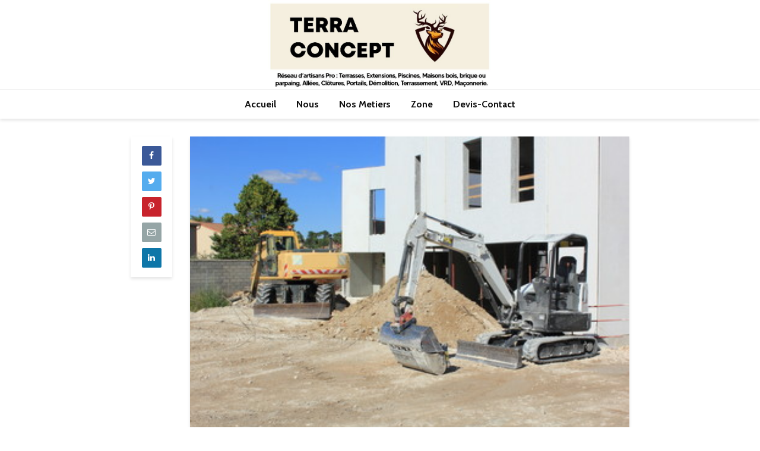

--- FILE ---
content_type: text/html; charset=UTF-8
request_url: https://www.terraconcept.fr/points/des-realisations-visitables-preuve-de-la-qualite-de-nos-chantiers/
body_size: 16346
content:
<!DOCTYPE html>
<html lang="fr-FR" class="no-js">
<head>
	<meta charset="UTF-8">
	<meta name="viewport" content="width=device-width,initial-scale=1.0">
		<link rel="pingback" href="https://www.terraconcept.fr/xmlrpc.php">
		<meta name='robots' content='max-image-preview:large' />
	<style>img:is([sizes="auto" i], [sizes^="auto," i]) { contain-intrinsic-size: 3000px 1500px }</style>
	
	<!-- This site is optimized with the Yoast SEO plugin v15.2.1 - https://yoast.com/wordpress/plugins/seo/ -->
	<title>Des Réalisations Visitables Preuve de la qualité de nos chantiers - Terraconcept votre terrassier paysagiste spécialiste aménagement extérieurs raccordements viabilisation terrassement allees clotures portail terra concept</title>
	<meta name="description" content="Chez TerraConcept, vous aurez le plaisir de visiter des réalisations que nous nous avons déjà réalisées." />
	<meta name="robots" content="index, follow, max-snippet:-1, max-image-preview:large, max-video-preview:-1" />
	<link rel="canonical" href="https://www.terraconcept.fr/points/des-realisations-visitables-preuve-de-la-qualite-de-nos-chantiers/" />
	<meta property="og:locale" content="fr_FR" />
	<meta property="og:type" content="article" />
	<meta property="og:title" content="Des Réalisations Visitables Preuve de la qualité de nos chantiers - Terraconcept votre terrassier paysagiste spécialiste aménagement extérieurs raccordements viabilisation terrassement allees clotures portail terra concept" />
	<meta property="og:description" content="Chez TerraConcept, vous aurez le plaisir de visiter des réalisations que nous nous avons déjà réalisées." />
	<meta property="og:url" content="https://www.terraconcept.fr/points/des-realisations-visitables-preuve-de-la-qualite-de-nos-chantiers/" />
	<meta property="og:site_name" content="Terraconcept votre terrassier paysagiste spécialiste aménagement extérieurs raccordements viabilisation terrassement allees clotures portail terra concept" />
	<meta property="article:published_time" content="2020-11-18T09:10:35+00:00" />
	<meta property="article:modified_time" content="2025-10-29T10:22:34+00:00" />
	<meta property="og:image" content="https://www.terraconcept.fr/wp-content/uploads/2020/11/terraconcept-raccordements-viabilisation-cloture-portails-allees-4.jpg" />
	<meta property="og:image:width" content="360" />
	<meta property="og:image:height" content="240" />
	<meta name="twitter:card" content="summary_large_image" />
	<meta name="twitter:label1" content="Écrit par">
	<meta name="twitter:data1" content="TerraConcept">
	<meta name="twitter:label2" content="Durée de lecture est.">
	<meta name="twitter:data2" content="0 minute">
	<script type="application/ld+json" class="yoast-schema-graph">{"@context":"https://schema.org","@graph":[{"@type":"WebSite","@id":"https://www.terraconcept.fr/#website","url":"https://www.terraconcept.fr/","name":"Terraconcept votre terrassier paysagiste sp\u00e9cialiste am\u00e9nagement ext\u00e9rieurs raccordements viabilisation terrassement allees clotures portail terra concept","description":"Bienvenue sur Terraconcept ile de france votre terrassier paysagiste sp\u00e9cialiste am\u00e9nagement ext\u00e9rieurs raccordements viabilisation terrassement allees clotures portail en yvelines essonne et hauts de seine Terra Concept","potentialAction":[{"@type":"SearchAction","target":"https://www.terraconcept.fr/?s={search_term_string}","query-input":"required name=search_term_string"}],"inLanguage":"fr-FR"},{"@type":"ImageObject","@id":"https://www.terraconcept.fr/points/des-realisations-visitables-preuve-de-la-qualite-de-nos-chantiers/#primaryimage","inLanguage":"fr-FR","url":"https://www.terraconcept.fr/wp-content/uploads/2020/11/terraconcept-raccordements-viabilisation-cloture-portails-allees-4.jpg","width":360,"height":240,"caption":"terraconcept raccordements viabilisation cloture portails allees 4"},{"@type":"WebPage","@id":"https://www.terraconcept.fr/points/des-realisations-visitables-preuve-de-la-qualite-de-nos-chantiers/#webpage","url":"https://www.terraconcept.fr/points/des-realisations-visitables-preuve-de-la-qualite-de-nos-chantiers/","name":"Des R\u00e9alisations Visitables Preuve de la qualit\u00e9 de nos chantiers - Terraconcept votre terrassier paysagiste sp\u00e9cialiste am\u00e9nagement ext\u00e9rieurs raccordements viabilisation terrassement allees clotures portail terra concept","isPartOf":{"@id":"https://www.terraconcept.fr/#website"},"primaryImageOfPage":{"@id":"https://www.terraconcept.fr/points/des-realisations-visitables-preuve-de-la-qualite-de-nos-chantiers/#primaryimage"},"datePublished":"2020-11-18T09:10:35+00:00","dateModified":"2025-10-29T10:22:34+00:00","author":{"@id":"https://www.terraconcept.fr/#/schema/person/ba2c31597b2790779f8977a580df267b"},"description":"Chez TerraConcept, vous aurez le plaisir de visiter des r\u00e9alisations que nous nous avons d\u00e9j\u00e0 r\u00e9alis\u00e9es.","breadcrumb":{"@id":"https://www.terraconcept.fr/points/des-realisations-visitables-preuve-de-la-qualite-de-nos-chantiers/#breadcrumb"},"inLanguage":"fr-FR","potentialAction":[{"@type":"ReadAction","target":["https://www.terraconcept.fr/points/des-realisations-visitables-preuve-de-la-qualite-de-nos-chantiers/"]}]},{"@type":"BreadcrumbList","@id":"https://www.terraconcept.fr/points/des-realisations-visitables-preuve-de-la-qualite-de-nos-chantiers/#breadcrumb","itemListElement":[{"@type":"ListItem","position":1,"item":{"@type":"WebPage","@id":"https://www.terraconcept.fr/","url":"https://www.terraconcept.fr/","name":"Accueil"}},{"@type":"ListItem","position":2,"item":{"@type":"WebPage","@id":"https://www.terraconcept.fr/points/des-realisations-visitables-preuve-de-la-qualite-de-nos-chantiers/","url":"https://www.terraconcept.fr/points/des-realisations-visitables-preuve-de-la-qualite-de-nos-chantiers/","name":"Des R\u00e9alisations Visitables Preuve de la qualit\u00e9 de nos chantiers"}}]},{"@type":"Person","@id":"https://www.terraconcept.fr/#/schema/person/ba2c31597b2790779f8977a580df267b","name":"TerraConcept","image":{"@type":"ImageObject","@id":"https://www.terraconcept.fr/#personlogo","inLanguage":"fr-FR","url":"https://secure.gravatar.com/avatar/2415559236cfa81f71850218cc828cd907d04912d1b4bb92b99ea00a588f4525?s=96&d=mm&r=g","caption":"TerraConcept"},"description":"Bienvenue sur Terraconcept ile de france votre r\u00e9seau d'artisans anim\u00e9s par Patrick Barrouee: terrassier paysagiste sp\u00e9cialiste am\u00e9nagement ext\u00e9rieurs raccordements viabilisation terrassement allees clotures portail en yvelines essonne et hauts de seine Terra Concept","sameAs":["https://www.terraconcept.fr"]}]}</script>
	<!-- / Yoast SEO plugin. -->


<link rel='dns-prefetch' href='//fonts.googleapis.com' />
<link rel="alternate" type="application/rss+xml" title="Terraconcept votre terrassier paysagiste spécialiste aménagement extérieurs raccordements viabilisation terrassement allees clotures portail terra concept &raquo; Flux" href="https://www.terraconcept.fr/feed/" />
<link rel="alternate" type="application/rss+xml" title="Terraconcept votre terrassier paysagiste spécialiste aménagement extérieurs raccordements viabilisation terrassement allees clotures portail terra concept &raquo; Flux des commentaires" href="https://www.terraconcept.fr/comments/feed/" />
<link rel="alternate" type="application/rss+xml" title="Terraconcept votre terrassier paysagiste spécialiste aménagement extérieurs raccordements viabilisation terrassement allees clotures portail terra concept &raquo; Des Réalisations Visitables Preuve de la qualité de nos chantiers Flux des commentaires" href="https://www.terraconcept.fr/points/des-realisations-visitables-preuve-de-la-qualite-de-nos-chantiers/feed/" />
		<!-- This site uses the Google Analytics by ExactMetrics plugin v8.9.0 - Using Analytics tracking - https://www.exactmetrics.com/ -->
		<!-- Note: ExactMetrics is not currently configured on this site. The site owner needs to authenticate with Google Analytics in the ExactMetrics settings panel. -->
					<!-- No tracking code set -->
				<!-- / Google Analytics by ExactMetrics -->
		<script type="text/javascript">
/* <![CDATA[ */
window._wpemojiSettings = {"baseUrl":"https:\/\/s.w.org\/images\/core\/emoji\/16.0.1\/72x72\/","ext":".png","svgUrl":"https:\/\/s.w.org\/images\/core\/emoji\/16.0.1\/svg\/","svgExt":".svg","source":{"concatemoji":"https:\/\/www.terraconcept.fr\/wp-includes\/js\/wp-emoji-release.min.js?ver=6.8.3"}};
/*! This file is auto-generated */
!function(s,n){var o,i,e;function c(e){try{var t={supportTests:e,timestamp:(new Date).valueOf()};sessionStorage.setItem(o,JSON.stringify(t))}catch(e){}}function p(e,t,n){e.clearRect(0,0,e.canvas.width,e.canvas.height),e.fillText(t,0,0);var t=new Uint32Array(e.getImageData(0,0,e.canvas.width,e.canvas.height).data),a=(e.clearRect(0,0,e.canvas.width,e.canvas.height),e.fillText(n,0,0),new Uint32Array(e.getImageData(0,0,e.canvas.width,e.canvas.height).data));return t.every(function(e,t){return e===a[t]})}function u(e,t){e.clearRect(0,0,e.canvas.width,e.canvas.height),e.fillText(t,0,0);for(var n=e.getImageData(16,16,1,1),a=0;a<n.data.length;a++)if(0!==n.data[a])return!1;return!0}function f(e,t,n,a){switch(t){case"flag":return n(e,"\ud83c\udff3\ufe0f\u200d\u26a7\ufe0f","\ud83c\udff3\ufe0f\u200b\u26a7\ufe0f")?!1:!n(e,"\ud83c\udde8\ud83c\uddf6","\ud83c\udde8\u200b\ud83c\uddf6")&&!n(e,"\ud83c\udff4\udb40\udc67\udb40\udc62\udb40\udc65\udb40\udc6e\udb40\udc67\udb40\udc7f","\ud83c\udff4\u200b\udb40\udc67\u200b\udb40\udc62\u200b\udb40\udc65\u200b\udb40\udc6e\u200b\udb40\udc67\u200b\udb40\udc7f");case"emoji":return!a(e,"\ud83e\udedf")}return!1}function g(e,t,n,a){var r="undefined"!=typeof WorkerGlobalScope&&self instanceof WorkerGlobalScope?new OffscreenCanvas(300,150):s.createElement("canvas"),o=r.getContext("2d",{willReadFrequently:!0}),i=(o.textBaseline="top",o.font="600 32px Arial",{});return e.forEach(function(e){i[e]=t(o,e,n,a)}),i}function t(e){var t=s.createElement("script");t.src=e,t.defer=!0,s.head.appendChild(t)}"undefined"!=typeof Promise&&(o="wpEmojiSettingsSupports",i=["flag","emoji"],n.supports={everything:!0,everythingExceptFlag:!0},e=new Promise(function(e){s.addEventListener("DOMContentLoaded",e,{once:!0})}),new Promise(function(t){var n=function(){try{var e=JSON.parse(sessionStorage.getItem(o));if("object"==typeof e&&"number"==typeof e.timestamp&&(new Date).valueOf()<e.timestamp+604800&&"object"==typeof e.supportTests)return e.supportTests}catch(e){}return null}();if(!n){if("undefined"!=typeof Worker&&"undefined"!=typeof OffscreenCanvas&&"undefined"!=typeof URL&&URL.createObjectURL&&"undefined"!=typeof Blob)try{var e="postMessage("+g.toString()+"("+[JSON.stringify(i),f.toString(),p.toString(),u.toString()].join(",")+"));",a=new Blob([e],{type:"text/javascript"}),r=new Worker(URL.createObjectURL(a),{name:"wpTestEmojiSupports"});return void(r.onmessage=function(e){c(n=e.data),r.terminate(),t(n)})}catch(e){}c(n=g(i,f,p,u))}t(n)}).then(function(e){for(var t in e)n.supports[t]=e[t],n.supports.everything=n.supports.everything&&n.supports[t],"flag"!==t&&(n.supports.everythingExceptFlag=n.supports.everythingExceptFlag&&n.supports[t]);n.supports.everythingExceptFlag=n.supports.everythingExceptFlag&&!n.supports.flag,n.DOMReady=!1,n.readyCallback=function(){n.DOMReady=!0}}).then(function(){return e}).then(function(){var e;n.supports.everything||(n.readyCallback(),(e=n.source||{}).concatemoji?t(e.concatemoji):e.wpemoji&&e.twemoji&&(t(e.twemoji),t(e.wpemoji)))}))}((window,document),window._wpemojiSettings);
/* ]]> */
</script>
<style id='wp-emoji-styles-inline-css' type='text/css'>

	img.wp-smiley, img.emoji {
		display: inline !important;
		border: none !important;
		box-shadow: none !important;
		height: 1em !important;
		width: 1em !important;
		margin: 0 0.07em !important;
		vertical-align: -0.1em !important;
		background: none !important;
		padding: 0 !important;
	}
</style>
<link rel='stylesheet' id='wp-block-library-css' href='https://www.terraconcept.fr/wp-includes/css/dist/block-library/style.min.css?ver=6.8.3' type='text/css' media='all' />
<style id='classic-theme-styles-inline-css' type='text/css'>
/*! This file is auto-generated */
.wp-block-button__link{color:#fff;background-color:#32373c;border-radius:9999px;box-shadow:none;text-decoration:none;padding:calc(.667em + 2px) calc(1.333em + 2px);font-size:1.125em}.wp-block-file__button{background:#32373c;color:#fff;text-decoration:none}
</style>
<style id='global-styles-inline-css' type='text/css'>
:root{--wp--preset--aspect-ratio--square: 1;--wp--preset--aspect-ratio--4-3: 4/3;--wp--preset--aspect-ratio--3-4: 3/4;--wp--preset--aspect-ratio--3-2: 3/2;--wp--preset--aspect-ratio--2-3: 2/3;--wp--preset--aspect-ratio--16-9: 16/9;--wp--preset--aspect-ratio--9-16: 9/16;--wp--preset--color--black: #000000;--wp--preset--color--cyan-bluish-gray: #abb8c3;--wp--preset--color--white: #ffffff;--wp--preset--color--pale-pink: #f78da7;--wp--preset--color--vivid-red: #cf2e2e;--wp--preset--color--luminous-vivid-orange: #ff6900;--wp--preset--color--luminous-vivid-amber: #fcb900;--wp--preset--color--light-green-cyan: #7bdcb5;--wp--preset--color--vivid-green-cyan: #00d084;--wp--preset--color--pale-cyan-blue: #8ed1fc;--wp--preset--color--vivid-cyan-blue: #0693e3;--wp--preset--color--vivid-purple: #9b51e0;--wp--preset--gradient--vivid-cyan-blue-to-vivid-purple: linear-gradient(135deg,rgba(6,147,227,1) 0%,rgb(155,81,224) 100%);--wp--preset--gradient--light-green-cyan-to-vivid-green-cyan: linear-gradient(135deg,rgb(122,220,180) 0%,rgb(0,208,130) 100%);--wp--preset--gradient--luminous-vivid-amber-to-luminous-vivid-orange: linear-gradient(135deg,rgba(252,185,0,1) 0%,rgba(255,105,0,1) 100%);--wp--preset--gradient--luminous-vivid-orange-to-vivid-red: linear-gradient(135deg,rgba(255,105,0,1) 0%,rgb(207,46,46) 100%);--wp--preset--gradient--very-light-gray-to-cyan-bluish-gray: linear-gradient(135deg,rgb(238,238,238) 0%,rgb(169,184,195) 100%);--wp--preset--gradient--cool-to-warm-spectrum: linear-gradient(135deg,rgb(74,234,220) 0%,rgb(151,120,209) 20%,rgb(207,42,186) 40%,rgb(238,44,130) 60%,rgb(251,105,98) 80%,rgb(254,248,76) 100%);--wp--preset--gradient--blush-light-purple: linear-gradient(135deg,rgb(255,206,236) 0%,rgb(152,150,240) 100%);--wp--preset--gradient--blush-bordeaux: linear-gradient(135deg,rgb(254,205,165) 0%,rgb(254,45,45) 50%,rgb(107,0,62) 100%);--wp--preset--gradient--luminous-dusk: linear-gradient(135deg,rgb(255,203,112) 0%,rgb(199,81,192) 50%,rgb(65,88,208) 100%);--wp--preset--gradient--pale-ocean: linear-gradient(135deg,rgb(255,245,203) 0%,rgb(182,227,212) 50%,rgb(51,167,181) 100%);--wp--preset--gradient--electric-grass: linear-gradient(135deg,rgb(202,248,128) 0%,rgb(113,206,126) 100%);--wp--preset--gradient--midnight: linear-gradient(135deg,rgb(2,3,129) 0%,rgb(40,116,252) 100%);--wp--preset--font-size--small: 13px;--wp--preset--font-size--medium: 20px;--wp--preset--font-size--large: 36px;--wp--preset--font-size--x-large: 42px;--wp--preset--spacing--20: 0.44rem;--wp--preset--spacing--30: 0.67rem;--wp--preset--spacing--40: 1rem;--wp--preset--spacing--50: 1.5rem;--wp--preset--spacing--60: 2.25rem;--wp--preset--spacing--70: 3.38rem;--wp--preset--spacing--80: 5.06rem;--wp--preset--shadow--natural: 6px 6px 9px rgba(0, 0, 0, 0.2);--wp--preset--shadow--deep: 12px 12px 50px rgba(0, 0, 0, 0.4);--wp--preset--shadow--sharp: 6px 6px 0px rgba(0, 0, 0, 0.2);--wp--preset--shadow--outlined: 6px 6px 0px -3px rgba(255, 255, 255, 1), 6px 6px rgba(0, 0, 0, 1);--wp--preset--shadow--crisp: 6px 6px 0px rgba(0, 0, 0, 1);}:where(.is-layout-flex){gap: 0.5em;}:where(.is-layout-grid){gap: 0.5em;}body .is-layout-flex{display: flex;}.is-layout-flex{flex-wrap: wrap;align-items: center;}.is-layout-flex > :is(*, div){margin: 0;}body .is-layout-grid{display: grid;}.is-layout-grid > :is(*, div){margin: 0;}:where(.wp-block-columns.is-layout-flex){gap: 2em;}:where(.wp-block-columns.is-layout-grid){gap: 2em;}:where(.wp-block-post-template.is-layout-flex){gap: 1.25em;}:where(.wp-block-post-template.is-layout-grid){gap: 1.25em;}.has-black-color{color: var(--wp--preset--color--black) !important;}.has-cyan-bluish-gray-color{color: var(--wp--preset--color--cyan-bluish-gray) !important;}.has-white-color{color: var(--wp--preset--color--white) !important;}.has-pale-pink-color{color: var(--wp--preset--color--pale-pink) !important;}.has-vivid-red-color{color: var(--wp--preset--color--vivid-red) !important;}.has-luminous-vivid-orange-color{color: var(--wp--preset--color--luminous-vivid-orange) !important;}.has-luminous-vivid-amber-color{color: var(--wp--preset--color--luminous-vivid-amber) !important;}.has-light-green-cyan-color{color: var(--wp--preset--color--light-green-cyan) !important;}.has-vivid-green-cyan-color{color: var(--wp--preset--color--vivid-green-cyan) !important;}.has-pale-cyan-blue-color{color: var(--wp--preset--color--pale-cyan-blue) !important;}.has-vivid-cyan-blue-color{color: var(--wp--preset--color--vivid-cyan-blue) !important;}.has-vivid-purple-color{color: var(--wp--preset--color--vivid-purple) !important;}.has-black-background-color{background-color: var(--wp--preset--color--black) !important;}.has-cyan-bluish-gray-background-color{background-color: var(--wp--preset--color--cyan-bluish-gray) !important;}.has-white-background-color{background-color: var(--wp--preset--color--white) !important;}.has-pale-pink-background-color{background-color: var(--wp--preset--color--pale-pink) !important;}.has-vivid-red-background-color{background-color: var(--wp--preset--color--vivid-red) !important;}.has-luminous-vivid-orange-background-color{background-color: var(--wp--preset--color--luminous-vivid-orange) !important;}.has-luminous-vivid-amber-background-color{background-color: var(--wp--preset--color--luminous-vivid-amber) !important;}.has-light-green-cyan-background-color{background-color: var(--wp--preset--color--light-green-cyan) !important;}.has-vivid-green-cyan-background-color{background-color: var(--wp--preset--color--vivid-green-cyan) !important;}.has-pale-cyan-blue-background-color{background-color: var(--wp--preset--color--pale-cyan-blue) !important;}.has-vivid-cyan-blue-background-color{background-color: var(--wp--preset--color--vivid-cyan-blue) !important;}.has-vivid-purple-background-color{background-color: var(--wp--preset--color--vivid-purple) !important;}.has-black-border-color{border-color: var(--wp--preset--color--black) !important;}.has-cyan-bluish-gray-border-color{border-color: var(--wp--preset--color--cyan-bluish-gray) !important;}.has-white-border-color{border-color: var(--wp--preset--color--white) !important;}.has-pale-pink-border-color{border-color: var(--wp--preset--color--pale-pink) !important;}.has-vivid-red-border-color{border-color: var(--wp--preset--color--vivid-red) !important;}.has-luminous-vivid-orange-border-color{border-color: var(--wp--preset--color--luminous-vivid-orange) !important;}.has-luminous-vivid-amber-border-color{border-color: var(--wp--preset--color--luminous-vivid-amber) !important;}.has-light-green-cyan-border-color{border-color: var(--wp--preset--color--light-green-cyan) !important;}.has-vivid-green-cyan-border-color{border-color: var(--wp--preset--color--vivid-green-cyan) !important;}.has-pale-cyan-blue-border-color{border-color: var(--wp--preset--color--pale-cyan-blue) !important;}.has-vivid-cyan-blue-border-color{border-color: var(--wp--preset--color--vivid-cyan-blue) !important;}.has-vivid-purple-border-color{border-color: var(--wp--preset--color--vivid-purple) !important;}.has-vivid-cyan-blue-to-vivid-purple-gradient-background{background: var(--wp--preset--gradient--vivid-cyan-blue-to-vivid-purple) !important;}.has-light-green-cyan-to-vivid-green-cyan-gradient-background{background: var(--wp--preset--gradient--light-green-cyan-to-vivid-green-cyan) !important;}.has-luminous-vivid-amber-to-luminous-vivid-orange-gradient-background{background: var(--wp--preset--gradient--luminous-vivid-amber-to-luminous-vivid-orange) !important;}.has-luminous-vivid-orange-to-vivid-red-gradient-background{background: var(--wp--preset--gradient--luminous-vivid-orange-to-vivid-red) !important;}.has-very-light-gray-to-cyan-bluish-gray-gradient-background{background: var(--wp--preset--gradient--very-light-gray-to-cyan-bluish-gray) !important;}.has-cool-to-warm-spectrum-gradient-background{background: var(--wp--preset--gradient--cool-to-warm-spectrum) !important;}.has-blush-light-purple-gradient-background{background: var(--wp--preset--gradient--blush-light-purple) !important;}.has-blush-bordeaux-gradient-background{background: var(--wp--preset--gradient--blush-bordeaux) !important;}.has-luminous-dusk-gradient-background{background: var(--wp--preset--gradient--luminous-dusk) !important;}.has-pale-ocean-gradient-background{background: var(--wp--preset--gradient--pale-ocean) !important;}.has-electric-grass-gradient-background{background: var(--wp--preset--gradient--electric-grass) !important;}.has-midnight-gradient-background{background: var(--wp--preset--gradient--midnight) !important;}.has-small-font-size{font-size: var(--wp--preset--font-size--small) !important;}.has-medium-font-size{font-size: var(--wp--preset--font-size--medium) !important;}.has-large-font-size{font-size: var(--wp--preset--font-size--large) !important;}.has-x-large-font-size{font-size: var(--wp--preset--font-size--x-large) !important;}
:where(.wp-block-post-template.is-layout-flex){gap: 1.25em;}:where(.wp-block-post-template.is-layout-grid){gap: 1.25em;}
:where(.wp-block-columns.is-layout-flex){gap: 2em;}:where(.wp-block-columns.is-layout-grid){gap: 2em;}
:root :where(.wp-block-pullquote){font-size: 1.5em;line-height: 1.6;}
</style>
<link rel='stylesheet' id='contact-form-7-css' href='https://www.terraconcept.fr/wp-content/plugins/contact-form-7/includes/css/styles.css?ver=5.3' type='text/css' media='all' />
<link rel='stylesheet' id='mks_shortcodes_simple_line_icons-css' href='https://www.terraconcept.fr/wp-content/plugins/meks-flexible-shortcodes/css/simple-line/simple-line-icons.css?ver=1.3.1' type='text/css' media='screen' />
<link rel='stylesheet' id='mks_shortcodes_css-css' href='https://www.terraconcept.fr/wp-content/plugins/meks-flexible-shortcodes/css/style.css?ver=1.3.1' type='text/css' media='screen' />
<link rel='stylesheet' id='gridlove-fonts-css' href='https://fonts.googleapis.com/css?family=Muli%3A400%2C700%7CCabin%3A400%2C700&#038;subset=latin%2Clatin-ext&#038;ver=1.7.2' type='text/css' media='all' />
<link rel='stylesheet' id='gridlove-main-css' href='https://www.terraconcept.fr/wp-content/themes/gridlove/assets/css/min.css?ver=1.7.2' type='text/css' media='all' />
<style id='gridlove-main-inline-css' type='text/css'>
body{font-size: 16px;}h1, .h1 {font-size: 40px;}h2, .h2,.col-lg-12 .gridlove-post-b .h3 {font-size: 26px;}h3, .h3 {font-size: 22px;}h4, .h4 {font-size: 20px;}h5, .h5 {font-size: 18px;}h6, .h6 {font-size: 16px;}.widget, .gridlove-header-responsive .sub-menu, .gridlove-site-header .sub-menu{font-size: 14px;}.gridlove-main-navigation {font-size: 16px;}.gridlove-post {font-size: 16px;}body{background-color: #ffffff;color: #000000;font-family: 'Muli';font-weight: 400;}h1, h2, h3, h4, h5, h6,.h1, .h2, .h3, .h4, .h5, .h6,blockquote,thead td,.comment-author b,q:before,#bbpress-forums .bbp-forum-title, #bbpress-forums .bbp-topic-permalink{color: #111111;font-family: 'Muli';font-weight: 700;}.gridlove-main-nav a,.gridlove-posts-widget a{font-family: 'Cabin';font-weight: 700;}.gridlove-header-top{background-color: #222222;color: #dddddd;}.gridlove-header-top a{color: #dddddd;}.gridlove-header-top a:hover{color: #ffffff;}.gridlove-header-wrapper,.gridlove-header-middle .sub-menu,.gridlove-header-responsive,.gridlove-header-responsive .sub-menu{background-color:#ffffff; }.gridlove-header-middle,.gridlove-header-middle a,.gridlove-header-responsive,.gridlove-header-responsive a{color: #111111;}.gridlove-header-middle a:hover,.gridlove-header-middle .gridlove-sidebar-action:hover,.gridlove-header-middle .gridlove-actions-button > span:hover,.gridlove-header-middle .current_page_item > a,.gridlove-header-middle .current_page_ancestor > a,.gridlove-header-middle .current-menu-item > a,.gridlove-header-middle .current-menu-ancestor > a,.gridlove-header-middle .gridlove-category-menu article:hover a,.gridlove-header-responsive a:hover {color: #009cff;}.gridlove-header-middle .active>span,.gridlove-header-middle .gridlove-main-nav>li.menu-item-has-children:hover>a,.gridlove-header-middle .gridlove-social-icons:hover>span,.gridlove-header-responsive .active>span{background-color: rgba(17,17,17,0.05)}.gridlove-header-middle .gridlove-button-search{background-color: #009cff;}.gridlove-header-middle .gridlove-search-form input{border-color: rgba(17,17,17,0.1)}.gridlove-header-middle .sub-menu,.gridlove-header-responsive .sub-menu{border-top: 1px solid rgba(17,17,17,0.05)}.gridlove-header-middle{height: 150px;}.gridlove-logo{max-height: 150px;}.gridlove-branding-bg{background:#f0233b;}.gridlove-header-responsive .gridlove-actions-button:hover >span{color:#009cff;}.gridlove-sidebar-action .gridlove-bars:before,.gridlove-sidebar-action .gridlove-bars:after{background:#111111;}.gridlove-sidebar-action:hover .gridlove-bars:before,.gridlove-sidebar-action:hover .gridlove-bars:after{background:#009cff;}.gridlove-sidebar-action .gridlove-bars{border-color: #111111;}.gridlove-sidebar-action:hover .gridlove-bars{border-color:#009cff;}.gridlove-header-bottom .sub-menu{ background-color:#ffffff;}.gridlove-header-bottom .sub-menu a{color:#111111;}.gridlove-header-bottom .sub-menu a:hover,.gridlove-header-bottom .gridlove-category-menu article:hover a{color:#009cff;}.gridlove-header-bottom{background-color:#ffffff;}.gridlove-header-bottom,.gridlove-header-bottom a{color: #111111;}.gridlove-header-bottom a:hover,.gridlove-header-bottom .gridlove-sidebar-action:hover,.gridlove-header-bottom .gridlove-actions-button > span:hover,.gridlove-header-bottom .current_page_item > a,.gridlove-header-bottom .current_page_ancestor > a,.gridlove-header-bottom .current-menu-item > a,.gridlove-header-bottom .current-menu-ancestor > a {color: #009cff;}.gridlove-header-bottom .active>span,.gridlove-header-bottom .gridlove-main-nav>li.menu-item-has-children:hover>a,.gridlove-header-bottom .gridlove-social-icons:hover>span{background-color: rgba(17,17,17,0.05)}.gridlove-header-bottom .gridlove-search-form input{border-color: rgba(17,17,17,0.1)}.gridlove-header-bottom,.gridlove-header-bottom .sub-menu{border-top: 1px solid rgba(17,17,17,0.07)}.gridlove-header-bottom .gridlove-button-search{background-color: #009cff;}.gridlove-header-sticky,.gridlove-header-sticky .sub-menu{background-color:#ffffff; }.gridlove-header-sticky,.gridlove-header-sticky a{color: #111111;}.gridlove-header-sticky a:hover,.gridlove-header-sticky .gridlove-sidebar-action:hover,.gridlove-header-sticky .gridlove-actions-button > span:hover,.gridlove-header-sticky .current_page_item > a,.gridlove-header-sticky .current_page_ancestor > a,.gridlove-header-sticky .current-menu-item > a,.gridlove-header-sticky .current-menu-ancestor > a,.gridlove-header-sticky .gridlove-category-menu article:hover a{color: #009cff;}.gridlove-header-sticky .active>span,.gridlove-header-sticky .gridlove-main-nav>li.menu-item-has-children:hover>a,.gridlove-header-sticky .gridlove-social-icons:hover>span{background-color: rgba(17,17,17,0.05)}.gridlove-header-sticky .gridlove-search-form input{border-color: rgba(17,17,17,0.1)}.gridlove-header-sticky .sub-menu{border-top: 1px solid rgba(17,17,17,0.05)}.gridlove-header-sticky .gridlove-button-search{background-color: #009cff;}.gridlove-cover-area,.gridlove-cover{height:450px; }.gridlove-cover-area .gridlove-cover-bg img{width:1500px; }.gridlove-box,#disqus_thread{background: #ffffff;}a{color: #000000;}.entry-title a{ color: #111111;}a:hover,.comment-reply-link,#cancel-comment-reply-link,.gridlove-box .entry-title a:hover,.gridlove-posts-widget article:hover a{color: #82ba39;}.entry-content p a,.widget_text a,.entry-content ul a,.entry-content ol a,.gridlove-text-module-content p a{color: #82ba39; border-color: rgba(130,186,57,0.8);}.entry-content p a:hover,.widget_text a:hover,.entry-content ul a:hover,.entry-content ol a:hover,.gridlove-text-module-content p a:hover{border-bottom: 1px solid transparent;}.comment-reply-link:hover,.gallery .gallery-item a:after, .wp-block-gallery .blocks-gallery-item a:after, .entry-content a.gridlove-popup-img {color: #000000; }.gridlove-post-b .box-col-b:only-child .entry-title a,.gridlove-post-d .entry-overlay:only-child .entry-title a{color: #111111;}.gridlove-post-b .box-col-b:only-child .entry-title a:hover,.gridlove-post-d .entry-overlay:only-child .entry-title a:hover,.gridlove-content .entry-header .gridlove-breadcrumbs a,.gridlove-content .entry-header .gridlove-breadcrumbs a:hover,.module-header .gridlove-breadcrumbs a,.module-header .gridlove-breadcrumbs a:hover { color: #82ba39; }.gridlove-post-b .box-col-b:only-child .meta-item,.gridlove-post-b .box-col-b:only-child .entry-meta a,.gridlove-post-b .box-col-b:only-child .entry-meta span,.gridlove-post-d .entry-overlay:only-child .meta-item,.gridlove-post-d .entry-overlay:only-child .entry-meta a,.gridlove-post-d .entry-overlay:only-child .entry-meta span {color: #82ba39;}.entry-meta .meta-item, .entry-meta a, .entry-meta span,.comment-metadata a{color: #82ba39;}blockquote{color: rgba(17,17,17,0.8);}blockquote:before{color: rgba(17,17,17,0.15);}.entry-meta a:hover{color: #111111;}.widget_tag_cloud a,.entry-tags a{ background: rgba(0,0,0,0.1); color: #000000; }.submit,.gridlove-button,.mks_autor_link_wrap a,.mks_read_more a,input[type="submit"],.gridlove-cat, .gridlove-pill,.gridlove-button-search{color:#FFF;background-color: #82ba39;}.wp-block-button__link{background-color: #82ba39; }.gridlove-button:hover{color:#FFF;}.gridlove-share a:hover{background:rgba(17, 17, 17, .8);color:#FFF;}.gridlove-pill:hover,.gridlove-author-links a:hover,.entry-category a:hover{background: #111;color: #FFF;}.gridlove-cover-content .entry-category a:hover,.entry-overlay .entry-category a:hover,.gridlove-highlight .entry-category a:hover,.gridlove-box.gridlove-post-d .entry-overlay .entry-category a:hover,.gridlove-post-a .entry-category a:hover,.gridlove-highlight .gridlove-format-icon{background: #FFF;color: #111;}.gridlove-author, .gridlove-prev-next-nav,.comment .comment-respond{border-color: rgba(0,0,0,0.1);}.gridlove-load-more a,.gridlove-pagination .gridlove-next a,.gridlove-pagination .gridlove-prev a,.gridlove-pagination .next,.gridlove-pagination .prev,.gridlove-infinite-scroll a,.double-bounce1, .double-bounce2,.gridlove-link-pages > span,.module-actions ul.page-numbers span.page-numbers{color:#FFF;background-color: #82ba39;}.gridlove-pagination .current{background-color:rgba(0,0,0,0.1);}.gridlove-highlight{background: #442100;}.gridlove-highlight,.gridlove-highlight h4,.gridlove-highlight a{color: #ffffff;}.gridlove-highlight .entry-meta .meta-item, .gridlove-highlight .entry-meta a, .gridlove-highlight .entry-meta span,.gridlove-highlight p{color: rgba(255,255,255,0.8);}.gridlove-highlight .gridlove-author-links .fa-link,.gridlove-highlight .gridlove_category_widget .gridlove-full-color li a:after{background: #82ba39;}.gridlove-highlight .entry-meta a:hover{color: #ffffff;}.gridlove-highlight.gridlove-post-d .entry-image a:after{background-color: rgba(68,33,0,0.7);}.gridlove-highlight.gridlove-post-d:hover .entry-image a:after{background-color: rgba(68,33,0,0.9);}.gridlove-highlight.gridlove-post-a .entry-image:hover>a:after, .gridlove-highlight.gridlove-post-b .entry-image:hover a:after{background-color: rgba(68,33,0,0.2);}.gridlove-highlight .gridlove-slider-controls > div{background-color: rgba(255,255,255,0.1);color: #ffffff; }.gridlove-highlight .gridlove-slider-controls > div:hover{background-color: rgba(255,255,255,0.3);color: #ffffff; }.gridlove-highlight.gridlove-box .entry-title a:hover{color: #82ba39;}.gridlove-highlight.widget_meta a, .gridlove-highlight.widget_recent_entries li, .gridlove-highlight.widget_recent_comments li, .gridlove-highlight.widget_nav_menu a, .gridlove-highlight.widget_archive li, .gridlove-highlight.widget_pages a{border-color: rgba(255,255,255,0.1);}.gridlove-cover-content .entry-meta .meta-item, .gridlove-cover-content .entry-meta a, .gridlove-cover-content .entry-meta span,.gridlove-cover-area .gridlove-breadcrumbs,.gridlove-cover-area .gridlove-breadcrumbs a,.gridlove-cover-area .gridlove-breadcrumbs .breadcrumb_last,body .gridlove-content .entry-overlay .gridlove-breadcrumbs {color: rgba(255, 255, 255, .8);}.gridlove-cover-content .entry-meta a:hover,.gridlove-cover-area .gridlove-breadcrumbs a:hover {color: rgba(255, 255, 255, 1);}.module-title h2,.module-title .h2{ color: #111111; }.gridlove-action-link,.gridlove-slider-controls > div,.module-actions ul.page-numbers .next.page-numbers,.module-actions ul.page-numbers .prev.page-numbers{background: rgba(17,17,17,0.1); color: #111111; }.gridlove-slider-controls > div:hover,.gridlove-action-link:hover,.module-actions ul.page-numbers .next.page-numbers:hover,.module-actions ul.page-numbers .prev.page-numbers:hover{color: #111111;background: rgba(17,17,17,0.3); }.gridlove-pn-ico,.gridlove-author-links .fa-link{background: rgba(0,0,0,0.1); color: #000000;}.gridlove-prev-next-nav a:hover .gridlove-pn-ico{background: rgba(130,186,57,1); color: #ffffff;}.widget_meta a,.widget_recent_entries li,.widget_recent_comments li,.widget_nav_menu a,.widget_archive li,.widget_pages a,.widget_categories li,.gridlove_category_widget .gridlove-count-color li,.widget_categories .children li,.widget_archiv .children li{border-color: rgba(0,0,0,0.1);}.widget_recent_entries a:hover,.menu-item-has-children.active > span,.menu-item-has-children.active > a,.gridlove-nav-widget-acordion:hover,.widget_recent_comments .recentcomments a.url:hover{color: #82ba39;}.widget_recent_comments .url,.post-date,.widget_recent_comments .recentcomments,.gridlove-nav-widget-acordion,.widget_archive li,.rss-date,.widget_categories li,.widget_archive li{color:#82ba39;}.widget_pages .children,.widget_nav_menu .sub-menu{background:#82ba39;color:#FFF;}.widget_pages .children a,.widget_nav_menu .sub-menu a,.widget_nav_menu .sub-menu span,.widget_pages .children span{color:#FFF;}.widget_tag_cloud a:hover,.entry-tags a:hover{background: #82ba39;color:#FFF;}.gridlove-footer{background: #111111;color: #ffffff;}.gridlove-footer .widget-title{color: #ffffff;}.gridlove-footer a{color: rgba(255,255,255,0.8);}.gridlove-footer a:hover{color: #ffffff;}.gridlove-footer .widget_recent_comments .url, .gridlove-footer .post-date, .gridlove-footer .widget_recent_comments .recentcomments, .gridlove-footer .gridlove-nav-widget-acordion, .gridlove-footer .widget_archive li, .gridlove-footer .rss-date{color: rgba(255,255,255,0.8); }.gridlove-footer .widget_meta a, .gridlove-footer .widget_recent_entries li, .gridlove-footer .widget_recent_comments li, .gridlove-footer .widget_nav_menu a, .gridlove-footer .widget_archive li, .gridlove-footer .widget_pages a,.gridlove-footer table,.gridlove-footer td,.gridlove-footer th,.gridlove-footer .widget_calendar table,.gridlove-footer .widget.widget_categories select,.gridlove-footer .widget_calendar table tfoot tr td{border-color: rgba(255,255,255,0.2);}table,thead,td,th,.widget_calendar table{ border-color: rgba(0,0,0,0.1);}input[type="text"], input[type="email"], input[type="url"], input[type="tel"], input[type="number"], input[type="date"], input[type="password"], select, textarea{border-color: rgba(0,0,0,0.2);}div.mejs-container .mejs-controls {background-color: rgba(0,0,0,0.1);}body .mejs-controls .mejs-time-rail .mejs-time-current{background: #82ba39;}body .mejs-video.mejs-container .mejs-controls{background-color: rgba(255,255,255,0.9);}.wp-block-cover .wp-block-cover-image-text, .wp-block-cover .wp-block-cover-text, .wp-block-cover h2, .wp-block-cover-image .wp-block-cover-image-text, .wp-block-cover-image .wp-block-cover-text, .wp-block-cover-image h2{font-family: 'Muli';font-weight: 700; }.wp-block-cover-image .wp-block-cover-image-text, .wp-block-cover-image h2{font-size: 26px;}.widget_display_replies li, .widget_display_topics li{ color:#82ba39; }.gridlove-cats .gridlove-cat .entry-overlay-wrapper .entry-image:after, .gridlove-cat.gridlove-post-d .entry-image a:after { background-color: rgba(130,186,57,0.7); }.gridlove-cat.gridlove-post-d:hover .entry-image a:after { background-color: rgba(130,186,57,0.9); }
</style>
<link rel='stylesheet' id='meks-ads-widget-css' href='https://www.terraconcept.fr/wp-content/plugins/meks-easy-ads-widget/css/style.css?ver=2.0.9' type='text/css' media='all' />
<link rel='stylesheet' id='meks_instagram-widget-styles-css' href='https://www.terraconcept.fr/wp-content/plugins/meks-easy-instagram-widget/css/widget.css?ver=6.8.3' type='text/css' media='all' />
<link rel='stylesheet' id='meks-flickr-widget-css' href='https://www.terraconcept.fr/wp-content/plugins/meks-simple-flickr-widget/css/style.css?ver=1.1.3' type='text/css' media='all' />
<link rel='stylesheet' id='meks-author-widget-css' href='https://www.terraconcept.fr/wp-content/plugins/meks-smart-author-widget/css/style.css?ver=1.1.1' type='text/css' media='all' />
<link rel='stylesheet' id='meks-social-widget-css' href='https://www.terraconcept.fr/wp-content/plugins/meks-smart-social-widget/css/style.css?ver=1.4' type='text/css' media='all' />
<link rel='stylesheet' id='meks-themeforest-widget-css' href='https://www.terraconcept.fr/wp-content/plugins/meks-themeforest-smart-widget/css/style.css?ver=1.3' type='text/css' media='all' />
<script type="text/javascript" src="https://www.terraconcept.fr/wp-includes/js/jquery/jquery.min.js?ver=3.7.1" id="jquery-core-js"></script>
<script type="text/javascript" src="https://www.terraconcept.fr/wp-includes/js/jquery/jquery-migrate.min.js?ver=3.4.1" id="jquery-migrate-js"></script>
<link rel="https://api.w.org/" href="https://www.terraconcept.fr/wp-json/" /><link rel="alternate" title="JSON" type="application/json" href="https://www.terraconcept.fr/wp-json/wp/v2/posts/2328" /><link rel="EditURI" type="application/rsd+xml" title="RSD" href="https://www.terraconcept.fr/xmlrpc.php?rsd" />
<meta name="generator" content="WordPress 6.8.3" />
<link rel='shortlink' href='https://www.terraconcept.fr/?p=2328' />
<link rel="alternate" title="oEmbed (JSON)" type="application/json+oembed" href="https://www.terraconcept.fr/wp-json/oembed/1.0/embed?url=https%3A%2F%2Fwww.terraconcept.fr%2Fpoints%2Fdes-realisations-visitables-preuve-de-la-qualite-de-nos-chantiers%2F" />
<link rel="alternate" title="oEmbed (XML)" type="text/xml+oembed" href="https://www.terraconcept.fr/wp-json/oembed/1.0/embed?url=https%3A%2F%2Fwww.terraconcept.fr%2Fpoints%2Fdes-realisations-visitables-preuve-de-la-qualite-de-nos-chantiers%2F&#038;format=xml" />
<link rel="icon" href="https://www.terraconcept.fr/wp-content/uploads/2020/11/cropped-favicon-terraconcept-terrassier-paysagiste-viabilisation-raccordement-demolition-allees-clotures-portails-32x32.jpg" sizes="32x32" />
<link rel="icon" href="https://www.terraconcept.fr/wp-content/uploads/2020/11/cropped-favicon-terraconcept-terrassier-paysagiste-viabilisation-raccordement-demolition-allees-clotures-portails-192x192.jpg" sizes="192x192" />
<link rel="apple-touch-icon" href="https://www.terraconcept.fr/wp-content/uploads/2020/11/cropped-favicon-terraconcept-terrassier-paysagiste-viabilisation-raccordement-demolition-allees-clotures-portails-180x180.jpg" />
<meta name="msapplication-TileImage" content="https://www.terraconcept.fr/wp-content/uploads/2020/11/cropped-favicon-terraconcept-terrassier-paysagiste-viabilisation-raccordement-demolition-allees-clotures-portails-270x270.jpg" />
</head>

<body data-rsssl=1 class="wp-singular post-template-default single single-post postid-2328 single-format-standard wp-theme-gridlove chrome gridlove-cover-overlay-soft-dark gridlove-v_1_7_2">
	
		
	<header id="header" class="gridlove-site-header hidden-md-down gridlove-header-wide gridlove-header-shadow">
			
			
			<div class="gridlove-header-4">
	<div class="gridlove-header-wrapper">
	<div class="gridlove-header-middle">
		<div class="gridlove-slot-c">
			
<div class="gridlove-site-branding  ">
			<span class="site-title h1"><a href="https://www.terraconcept.fr/" rel="home"><img class="gridlove-logo" src="https://www.terraconcept.fr/wp-content/uploads/2025/10/logo-terraconcept.jpg" alt="Terraconcept votre terrassier paysagiste spécialiste aménagement extérieurs raccordements viabilisation terrassement allees clotures portail terra concept"></a></span>
	
	
</div>

		</div>
	</div>
	</div>
	<div class="gridlove-header-bottom">
		<div class="gridlove-slot-c">
			<nav class="gridlove-main-navigation">	
				<ul id="menu-principal" class="gridlove-main-nav gridlove-menu"><li id="menu-item-15" class="menu-item menu-item-type-custom menu-item-object-custom menu-item-15"><a href="https://terraconcept.fr/">Accueil</a></li>
<li id="menu-item-2372" class="menu-item menu-item-type-post_type menu-item-object-post menu-item-2372"><a href="https://www.terraconcept.fr/terraconcept/bienvenue-sur-terraconcept/">Nous</a></li>
<li id="menu-item-8016" class="menu-item menu-item-type-post_type menu-item-object-page menu-item-has-children menu-item-8016"><a href="https://www.terraconcept.fr/terrassier-paysagiste/">Nos Metiers</a>
<ul class="sub-menu">
	<li id="menu-item-8015" class="menu-item menu-item-type-post_type menu-item-object-page menu-item-8015"><a href="https://www.terraconcept.fr/terrassier-paysagiste/">Nos Metiers</a></li>
	<li id="menu-item-2376" class="menu-item menu-item-type-taxonomy menu-item-object-category current-post-ancestor current-menu-parent current-post-parent menu-item-2376"><a href="https://www.terraconcept.fr/category/points/">Points forts</a></li>
	<li id="menu-item-2370" class="menu-item menu-item-type-post_type menu-item-object-post menu-item-2370"><a href="https://www.terraconcept.fr/services/ecologie-et-solutions-ecologiques/">Ecologie</a></li>
	<li id="menu-item-2368" class="menu-item menu-item-type-post_type menu-item-object-page menu-item-2368"><a href="https://www.terraconcept.fr/les-garanties-de-terraconcept/">Garanties</a></li>
	<li id="menu-item-2373" class="menu-item menu-item-type-post_type menu-item-object-post menu-item-2373"><a href="https://www.terraconcept.fr/points/les-differentes-etapes-dun-chantier-terraconcept/">Etapes</a></li>
	<li id="menu-item-7879" class="menu-item menu-item-type-taxonomy menu-item-object-category menu-item-7879"><a href="https://www.terraconcept.fr/category/conseils/">Conseils</a></li>
</ul>
</li>
<li id="menu-item-8022" class="menu-item menu-item-type-custom menu-item-object-custom menu-item-has-children menu-item-8022"><a href="#">Zone</a>
<ul class="sub-menu">
	<li id="menu-item-8023" class="menu-item menu-item-type-taxonomy menu-item-object-category menu-item-8023"><a href="https://www.terraconcept.fr/category/zone/">Zone</a></li>
	<li id="menu-item-8024" class="menu-item menu-item-type-taxonomy menu-item-object-category menu-item-8024"><a href="https://www.terraconcept.fr/category/place/">Place</a></li>
	<li id="menu-item-8298" class="menu-item menu-item-type-taxonomy menu-item-object-category menu-item-8298"><a href="https://www.terraconcept.fr/category/lieu/">Lieu</a></li>
</ul>
</li>
<li id="menu-item-7897" class="menu-item menu-item-type-post_type menu-item-object-page menu-item-7897"><a href="https://www.terraconcept.fr/contact/">Devis-Contact</a></li>
</ul>	</nav>					</div>
	</div>
</div>
							<div id="gridlove-header-sticky" class="gridlove-header-sticky">
	<div class="container">
		
		<div class="gridlove-slot-l">
						
<div class="gridlove-site-branding  ">
			<span class="site-title h1"><a href="https://www.terraconcept.fr/" rel="home"><img class="gridlove-logo" src="https://www.terraconcept.fr/wp-content/uploads/2025/10/logo-terraconcept.jpg" alt="Terraconcept votre terrassier paysagiste spécialiste aménagement extérieurs raccordements viabilisation terrassement allees clotures portail terra concept"></a></span>
	
	
</div>

		</div>	
		<div class="gridlove-slot-r">
			<nav class="gridlove-main-navigation">	
				<ul id="menu-principal-1" class="gridlove-main-nav gridlove-menu"><li class="menu-item menu-item-type-custom menu-item-object-custom menu-item-15"><a href="https://terraconcept.fr/">Accueil</a></li>
<li class="menu-item menu-item-type-post_type menu-item-object-post menu-item-2372"><a href="https://www.terraconcept.fr/terraconcept/bienvenue-sur-terraconcept/">Nous</a></li>
<li class="menu-item menu-item-type-post_type menu-item-object-page menu-item-has-children menu-item-8016"><a href="https://www.terraconcept.fr/terrassier-paysagiste/">Nos Metiers</a>
<ul class="sub-menu">
	<li class="menu-item menu-item-type-post_type menu-item-object-page menu-item-8015"><a href="https://www.terraconcept.fr/terrassier-paysagiste/">Nos Metiers</a></li>
	<li class="menu-item menu-item-type-taxonomy menu-item-object-category current-post-ancestor current-menu-parent current-post-parent menu-item-2376"><a href="https://www.terraconcept.fr/category/points/">Points forts</a></li>
	<li class="menu-item menu-item-type-post_type menu-item-object-post menu-item-2370"><a href="https://www.terraconcept.fr/services/ecologie-et-solutions-ecologiques/">Ecologie</a></li>
	<li class="menu-item menu-item-type-post_type menu-item-object-page menu-item-2368"><a href="https://www.terraconcept.fr/les-garanties-de-terraconcept/">Garanties</a></li>
	<li class="menu-item menu-item-type-post_type menu-item-object-post menu-item-2373"><a href="https://www.terraconcept.fr/points/les-differentes-etapes-dun-chantier-terraconcept/">Etapes</a></li>
	<li class="menu-item menu-item-type-taxonomy menu-item-object-category menu-item-7879"><a href="https://www.terraconcept.fr/category/conseils/">Conseils</a></li>
</ul>
</li>
<li class="menu-item menu-item-type-custom menu-item-object-custom menu-item-has-children menu-item-8022"><a href="#">Zone</a>
<ul class="sub-menu">
	<li class="menu-item menu-item-type-taxonomy menu-item-object-category menu-item-8023"><a href="https://www.terraconcept.fr/category/zone/">Zone</a></li>
	<li class="menu-item menu-item-type-taxonomy menu-item-object-category menu-item-8024"><a href="https://www.terraconcept.fr/category/place/">Place</a></li>
	<li class="menu-item menu-item-type-taxonomy menu-item-object-category menu-item-8298"><a href="https://www.terraconcept.fr/category/lieu/">Lieu</a></li>
</ul>
</li>
<li class="menu-item menu-item-type-post_type menu-item-object-page menu-item-7897"><a href="https://www.terraconcept.fr/contact/">Devis-Contact</a></li>
</ul>	</nav>     
					</div>
	</div>
</div>			
	</header>

	<div id="gridlove-header-responsive" class="gridlove-header-responsive hidden-lg-up">

	<div class="container">
		
		<div class="gridlove-site-branding mini">
		<span class="site-title h1"><a href="https://www.terraconcept.fr/" rel="home"><img class="gridlove-logo-mini" src="https://www.terraconcept.fr/wp-content/uploads/2025/10/logo-terraconcept.jpg" alt="Terraconcept votre terrassier paysagiste spécialiste aménagement extérieurs raccordements viabilisation terrassement allees clotures portail terra concept"></a></span>
</div>
		<ul class="gridlove-actions gridlove-menu">

	
			<li class="gridlove-actions-button">
	<span class="gridlove-sidebar-action">
		<i class="fa fa-bars"></i>
	</span>
</li>	
</ul>
	</div>

</div>






<div id="content" class="gridlove-site-content container gridlove-sidebar-none">

    <div class="row">

    	
	
	
		<div class="gridlove-share-wrapper">
			<div class="gridlove-share gridlove-box gridlove-sticky-share">

									<a href="javascript:void(0);" class="gridlove-facebook gridlove-share-item" data-url="http://www.facebook.com/sharer/sharer.php?u=https%3A%2F%2Fwww.terraconcept.fr%2Fpoints%2Fdes-realisations-visitables-preuve-de-la-qualite-de-nos-chantiers%2F&amp;t=Des%20R%C3%A9alisations%20Visitables%20Preuve%20de%20la%20qualit%C3%A9%20de%20nos%20chantiers"><i class="fa fa-facebook"></i></a>									<a href="javascript:void(0);" class="gridlove-twitter gridlove-share-item" data-url="http://twitter.com/intent/tweet?url=https%3A%2F%2Fwww.terraconcept.fr%2Fpoints%2Fdes-realisations-visitables-preuve-de-la-qualite-de-nos-chantiers%2F&amp;text=Des%20R%C3%A9alisations%20Visitables%20Preuve%20de%20la%20qualit%C3%A9%20de%20nos%20chantiers"><i class="fa fa-twitter"></i></a>									<a href="javascript:void(0);"  class="gridlove-pinterest gridlove-share-item" data-url="http://pinterest.com/pin/create/button/?url=https%3A%2F%2Fwww.terraconcept.fr%2Fpoints%2Fdes-realisations-visitables-preuve-de-la-qualite-de-nos-chantiers%2F&amp;media=https%3A%2F%2Fwww.terraconcept.fr%2Fwp-content%2Fuploads%2F2020%2F11%2Fterraconcept-raccordements-viabilisation-cloture-portails-allees-4.jpg&amp;description=Des%20R%C3%A9alisations%20Visitables%20Preuve%20de%20la%20qualit%C3%A9%20de%20nos%20chantiers"><i class="fa fa-pinterest-p"></i></a>									<a href="mailto:?subject=Des%20R%C3%A9alisations%20Visitables%20Preuve%20de%20la%20qualit%C3%A9%20de%20nos%20chantiers&amp;body=https%3A%2F%2Fwww.terraconcept.fr%2Fpoints%2Fdes-realisations-visitables-preuve-de-la-qualite-de-nos-chantiers%2F" class="gridlove-mailto"><i class="fa fa-envelope-o"></i></a>									<a href="javascript:void(0);"  class="gridlove-linkedin gridlove-share-item" data-url="http://www.linkedin.com/shareArticle?mini=true&amp;url=https%3A%2F%2Fwww.terraconcept.fr%2Fpoints%2Fdes-realisations-visitables-preuve-de-la-qualite-de-nos-chantiers%2F&amp;title=Des%20R%C3%A9alisations%20Visitables%20Preuve%20de%20la%20qualit%C3%A9%20de%20nos%20chantiers"><i class="fa fa-linkedin"></i></a>				
			</div>
		</div>

		

        <div class="gridlove-content gridlove-single-layout-2">

                            
                <article id="post-2328" class="gridlove-box box-vm post-2328 post type-post status-publish format-standard has-post-thumbnail hentry category-points">

        <div class="entry-image">
        <img width="360" height="240" src="https://www.terraconcept.fr/wp-content/uploads/2020/11/terraconcept-raccordements-viabilisation-cloture-portails-allees-4.jpg" class="attachment-gridlove-single size-gridlove-single wp-post-image" alt="terraconcept raccordements viabilisation cloture portails allees 4" decoding="async" fetchpriority="high" srcset="https://www.terraconcept.fr/wp-content/uploads/2020/11/terraconcept-raccordements-viabilisation-cloture-portails-allees-4.jpg 360w, https://www.terraconcept.fr/wp-content/uploads/2020/11/terraconcept-raccordements-viabilisation-cloture-portails-allees-4-300x200.jpg 300w, https://www.terraconcept.fr/wp-content/uploads/2020/11/terraconcept-raccordements-viabilisation-cloture-portails-allees-4-270x180.jpg 270w" sizes="(max-width: 360px) 100vw, 360px" />            </div>
    
    <div class="box-inner-p-bigger box-single">
        <div class="text-center">
            <div class="entry-header">
		<div class="entry-category">
	    
	    	        <a href="https://www.terraconcept.fr/category/points/" class="gridlove-cat gridlove-cat-52">Points forts</a>	    	</div>

    <h1 class="entry-title">Des Réalisations Visitables Preuve de la qualité de nos chantiers</h1>
        	<div class="entry-meta"><div class="meta-item meta-author"><span class="vcard author"><span class="fn"><a href="https://www.terraconcept.fr/author/admin1484/"><img alt='' src='https://secure.gravatar.com/avatar/2415559236cfa81f71850218cc828cd907d04912d1b4bb92b99ea00a588f4525?s=24&#038;d=mm&#038;r=g' class='avatar avatar-24 photo' height='24' width='24' /> TerraConcept</a></span></span></div><div class="meta-item meta-views">1 809 vues</div></div>
    
</div>        </div>
        

<div class="entry-content">
                            
    
<p>Chez TerraConcept, vous aurez le plaisir de visiter des réalisations que nous nous avons déjà réalisées. <strong>Terraconcept c&#8217;est votre réseau d&#8217;artisans animé par Patrick Barrouee</strong>.</p>



<p>Nous sommes fiers des chantiers que nous réalisons et de vous les présenter. </p>



<p>C&#8217;est la preuve au besoin que vous pouvez nous faire confiance pour votre chantier. </p>

    
    
</div>        
    
        <div class="gridlove-author">
            <div class="row">
                <div class="col-lg-2 col-md-2 col-sm-5">
                    <img alt='' src='https://secure.gravatar.com/avatar/2415559236cfa81f71850218cc828cd907d04912d1b4bb92b99ea00a588f4525?s=100&#038;d=mm&#038;r=g' srcset='https://secure.gravatar.com/avatar/2415559236cfa81f71850218cc828cd907d04912d1b4bb92b99ea00a588f4525?s=200&#038;d=mm&#038;r=g 2x' class='avatar avatar-100 photo' height='100' width='100' decoding='async'/>                </div>
                <div class="col-lg-10 col-md-10 col-sm-12">
                    <h4>TerraConcept</h4>                    <div class="gridlove-author-desc">
                        <p>Bienvenue sur Terraconcept ile de france votre réseau d'artisans animés par Patrick Barrouee: terrassier paysagiste spécialiste aménagement extérieurs raccordements viabilisation terrassement allees clotures portail en yvelines essonne et hauts de seine Terra Concept</p>
                    </div>
                    <div class="gridlove-author-links">
                        <a href="https://www.terraconcept.fr/author/admin1484/" class="gridlove-pill pill-large">Voir tous les postes</a><a href="https://www.terraconcept.fr" target="_blank" class="gridlove-sl-item fa fa-link"></a>                    </div>
                </div>
            </div>
        </div>

    
        
	
	
		<nav class="gridlove-prev-next-nav">
				<div class="gridlove-prev-link">
				
					
						<a href="https://www.terraconcept.fr/points/un-devis-en-48-72h/">
							<span class="gridlove-pn-ico"><i class="fa fa fa-chevron-left"></i></span>
							<span class="gridlove-pn-link">Contactez nous pour Devis en 48/72H Précis et un chantier réussi.</span>
						</a>

					

								</div>
				<div class="gridlove-next-link">
				
					
						<a href="https://www.terraconcept.fr/points/conception-realisation-et-conseils/">
							<span class="gridlove-pn-ico"><i class="fa fa fa-chevron-right"></i></span>
							<span class="gridlove-pn-link">Conception, réalisation et conseils</span>
						</a>
					

								</div>

		</nav>

	

    </div>
</article>

                            

            	<div class="gridlove-ad"><div role="form" class="wpcf7" id="wpcf7-f8362-o1" lang="fr-FR" dir="ltr">
<div class="screen-reader-response"><p role="status" aria-live="polite" aria-atomic="true"></p> <ul></ul></div>
<form action="/points/des-realisations-visitables-preuve-de-la-qualite-de-nos-chantiers/#wpcf7-f8362-o1" method="post" class="wpcf7-form init" novalidate="novalidate" data-status="init">
<div style="display: none;">
<input type="hidden" name="_wpcf7" value="8362" />
<input type="hidden" name="_wpcf7_version" value="5.3" />
<input type="hidden" name="_wpcf7_locale" value="fr_FR" />
<input type="hidden" name="_wpcf7_unit_tag" value="wpcf7-f8362-o1" />
<input type="hidden" name="_wpcf7_container_post" value="0" />
<input type="hidden" name="_wpcf7_posted_data_hash" value="" />
</div>
<p><center><font size="">
<p style="border: 2px solid MidnightBlue; background-color:tan; padding: 15px;"  <font><b><u> ⇒ Rdv, Etude et Devis Gratuit en 24/48H</u>. <a href="tel:+33641736149">06.41.73.61.49</a> | <a href="mailto:projet@terraconcept.fr">projet@terraconcept.fr</a> | <a href="mailto:terraconceptservicecommercial@gmail.com">terraconceptservicecommercial@gmail.com</a>  </b></font></font></font></center></p>
<div class="wpcf7-response-output" aria-hidden="true"></div></form></div></div>

            

	<div id="comments" class="gridlove-comments gridlove-box box-inner-p-bigger">

		<div class="module-header"><div class="module-title"><h4 class="h2">ajouter un commentaire</h4></div></div>	<div id="respond" class="comment-respond">
		<h3 id="reply-title" class="comment-reply-title"> <small><a rel="nofollow" id="cancel-comment-reply-link" href="/points/des-realisations-visitables-preuve-de-la-qualite-de-nos-chantiers/#respond" style="display:none;">Annuler l'envoi</a></small></h3><form action="https://www.terraconcept.fr/wp-comments-post.php" method="post" id="commentform" class="comment-form"><p class="comment-form-comment"><label for="comment">Commentez</label><textarea id="comment" name="comment" cols="45" rows="8" aria-required="true"></textarea></p><p class="comment-form-author"><label for="author">Nom <span class="required">*</span></label> <input id="author" name="author" type="text" value="" size="30" maxlength="245" autocomplete="name" required /></p>
<p class="comment-form-email"><label for="email">Email <span class="required">*</span></label> <input id="email" name="email" type="email" value="" size="30" maxlength="100" autocomplete="email" required /></p>
<p class="comment-form-url"><label for="url">Site Web</label> <input id="url" name="url" type="url" value="" size="30" maxlength="200" autocomplete="url" /></p>
<p class="comment-form-cookies-consent"><input id="wp-comment-cookies-consent" name="wp-comment-cookies-consent" type="checkbox" value="yes" /> <label for="wp-comment-cookies-consent">Sauvegarder mon nom, email, site web</label></p>
<p class="aiowps-captcha hide-when-displaying-tfa-input"><label for="aiowps-captcha-answer-6974e00596c44">Saisissez votre réponse en chiffres</label><div class="aiowps-captcha-equation hide-when-displaying-tfa-input"><strong>4 &#215; un = <input type="hidden" name="aiowps-captcha-string-info" class="aiowps-captcha-string-info" value="zgs79gwy15" /><input type="hidden" name="aiowps-captcha-temp-string" class="aiowps-captcha-temp-string" value="1769267205" /><input type="text" size="2" id="aiowps-captcha-answer-6974e00596c44" class="aiowps-captcha-answer" name="aiowps-captcha-answer" value="" autocomplete="off" /></strong></div></p><p class="form-submit"><input name="submit" type="submit" id="submit" class="submit" value="Soumettre les commentaires" /> <input type='hidden' name='comment_post_ID' value='2328' id='comment_post_ID' />
<input type='hidden' name='comment_parent' id='comment_parent' value='0' />
</p></form>	</div><!-- #respond -->
	
		
	
	</div>

            
            
    
    
        
            <div class="gridlove-related">
                <div class="gridlove-module">

                    <div class="module-header"><div class="module-title"><h4 class="h2">Vous aimerez aussi</h2></div></div>
                                        <div class="row">
                        
                            <div class="col-lg-6 col-md-6 col-sm-12">
                                <article class="gridlove-post gridlove-post-a gridlove-box  post-2330 post type-post status-publish format-standard has-post-thumbnail hentry category-points">

            <div class="entry-image">
            <a href="https://www.terraconcept.fr/points/un-devis-en-48-72h/" title="Contactez nous pour Devis en 48/72H Précis et un chantier réussi."><img width="361" height="150" src="https://www.terraconcept.fr/wp-content/uploads/2020/11/terraconcept-raccordements-viabilisation-cloture-portails-allees-routes-chemin-gravier-pave-4-361x150.jpg" class="attachment-gridlove-a4 size-gridlove-a4 wp-post-image" alt="terraconcept raccordements viabilisation cloture portails allees routes chemin gravier pave 4" decoding="async" loading="lazy" /></a>
            <div class="entry-category">
                                                    
                                    <a href="https://www.terraconcept.fr/category/points/" class="gridlove-cat gridlove-cat-52">Points forts</a>                            </div>
        </div>
    

    <div class="box-inner-p">
        <div class="box-inner-ellipsis">
            <h2 class="entry-title h3"><a href="https://www.terraconcept.fr/points/un-devis-en-48-72h/">Contactez nous pour Devis en 48/72H Précis et un chantier réussi.</a></h2>        </div>
                    <div class="entry-meta"><div class="meta-item meta-author"><span class="vcard author"><span class="fn"><a href="https://www.terraconcept.fr/author/admin1484/"><img alt='' src='https://secure.gravatar.com/avatar/2415559236cfa81f71850218cc828cd907d04912d1b4bb92b99ea00a588f4525?s=24&#038;d=mm&#038;r=g' class='avatar avatar-24 photo' height='24' width='24' loading='lazy' /> TerraConcept</a></span></span></div><div class="meta-item meta-views">2 178 vues</div></div>
            </div>

</article>                            </div>

                        
                            <div class="col-lg-6 col-md-6 col-sm-12">
                                <article class="gridlove-post gridlove-post-a gridlove-box  post-2340 post type-post status-publish format-standard has-post-thumbnail hentry category-points category-services">

            <div class="entry-image">
            <a href="https://www.terraconcept.fr/points/conception-realisation-et-conseils/" title="Conception, réalisation et conseils"><img width="370" height="150" src="https://www.terraconcept.fr/wp-content/uploads/2020/11/terraconcept-raccordements-viabilisation-cloture-portails-allees-cloture-portail-370x150.jpg" class="attachment-gridlove-a4 size-gridlove-a4 wp-post-image" alt="terraconcept raccordements viabilisation cloture portails allees cloture portail" decoding="async" loading="lazy" /></a>
            <div class="entry-category">
                                                    
                                    <a href="https://www.terraconcept.fr/category/points/" class="gridlove-cat gridlove-cat-52">Points forts</a><a href="https://www.terraconcept.fr/category/services/" class="gridlove-cat gridlove-cat-48">Services</a>                            </div>
        </div>
    

    <div class="box-inner-p">
        <div class="box-inner-ellipsis">
            <h2 class="entry-title h3"><a href="https://www.terraconcept.fr/points/conception-realisation-et-conseils/">Conception, réalisation et conseils</a></h2>        </div>
                    <div class="entry-meta"><div class="meta-item meta-author"><span class="vcard author"><span class="fn"><a href="https://www.terraconcept.fr/author/admin1484/"><img alt='' src='https://secure.gravatar.com/avatar/2415559236cfa81f71850218cc828cd907d04912d1b4bb92b99ea00a588f4525?s=24&#038;d=mm&#038;r=g' class='avatar avatar-24 photo' height='24' width='24' loading='lazy' /> TerraConcept</a></span></span></div><div class="meta-item meta-views">1 859 vues</div></div>
            </div>

</article>                            </div>

                        
                            <div class="col-lg-6 col-md-6 col-sm-12">
                                <article class="gridlove-post gridlove-post-a gridlove-box  post-30 post type-post status-publish format-standard has-post-thumbnail hentry category-points">

            <div class="entry-image">
            <a href="https://www.terraconcept.fr/points/les-differentes-etapes-dun-chantier-terraconcept/" title="Des Etapes et un Chantier Clairs et Respectés."><img width="360" height="150" src="https://www.terraconcept.fr/wp-content/uploads/2020/11/terraconcept-raccordements-viabilisation-cloture-portails-allees-11-360x150.jpg" class="attachment-gridlove-a4 size-gridlove-a4 wp-post-image" alt="terraconcept raccordements viabilisation cloture portails allees 11" decoding="async" loading="lazy" /></a>
            <div class="entry-category">
                                                    
                                    <a href="https://www.terraconcept.fr/category/points/" class="gridlove-cat gridlove-cat-52">Points forts</a>                            </div>
        </div>
    

    <div class="box-inner-p">
        <div class="box-inner-ellipsis">
            <h2 class="entry-title h3"><a href="https://www.terraconcept.fr/points/les-differentes-etapes-dun-chantier-terraconcept/">Des Etapes et un Chantier Clairs et Respectés.</a></h2>        </div>
                    <div class="entry-meta"><div class="meta-item meta-author"><span class="vcard author"><span class="fn"><a href="https://www.terraconcept.fr/author/admin1484/"><img alt='' src='https://secure.gravatar.com/avatar/2415559236cfa81f71850218cc828cd907d04912d1b4bb92b99ea00a588f4525?s=24&#038;d=mm&#038;r=g' class='avatar avatar-24 photo' height='24' width='24' loading='lazy' /> TerraConcept</a></span></span></div><div class="meta-item meta-views">1 887 vues</div></div>
            </div>

</article>                            </div>

                                            </div>
                </div>
            </div>

        
        
    

        </div>

        
    </div>
        
</div>



	<div class="conatiner"><div class="gridlove-ad"><div role="form" class="wpcf7" id="wpcf7-f2382-o2" lang="fr-FR" dir="ltr">
<div class="screen-reader-response"><p role="status" aria-live="polite" aria-atomic="true"></p> <ul></ul></div>
<form action="/points/des-realisations-visitables-preuve-de-la-qualite-de-nos-chantiers/#wpcf7-f2382-o2" method="post" class="wpcf7-form init" novalidate="novalidate" data-status="init">
<div style="display: none;">
<input type="hidden" name="_wpcf7" value="2382" />
<input type="hidden" name="_wpcf7_version" value="5.3" />
<input type="hidden" name="_wpcf7_locale" value="fr_FR" />
<input type="hidden" name="_wpcf7_unit_tag" value="wpcf7-f2382-o2" />
<input type="hidden" name="_wpcf7_container_post" value="0" />
<input type="hidden" name="_wpcf7_posted_data_hash" value="" />
</div>
<p><center><font size="+1,5">
<p style="background-color:tan; padding: 15px;"  <font><b> ⇒ Rdv, Etude et Devis Gratuit en 24/48H.</u></font><br />
Contactez nous via ce formulaire ou au <a href="tel:+33641736149">06.41.73.61.49</a> ou par mail: <a href="mailto:projet@terraconcept.fr">projet@terraconcept.fr</a> ou <a href="mailto:terraconceptservicecommercial@gmail.com">terraconceptservicecommercial@gmail.com</a>  </b><br />
<b>Inscrivez ci-dessous Votre Nom, Prénom, Téléphone, Mail et Descriptif Projet<br />
<label>   <span class="wpcf7-form-control-wrap text-573"><input type="text" name="text-573" value="Remplir ici:" size="40" class="wpcf7-form-control wpcf7-text" aria-invalid="false" /></span> </label></b><br />
<input type="submit" value="Appuyez ici pour envoyer ce message" class="wpcf7-form-control wpcf7-submit" /><br />
</center></font></p>
<div class="wpcf7-response-output" aria-hidden="true"></div></form></div></div></div>

<div id="footer" class="gridlove-footer">

	
	        <div class="container">
	            <div class="row">
	                
											<div class="col-lg-12 col-md-12 col-sm-12">
															<div id="text-10" class="widget widget_text">			<div class="textwidget"><div id="content" class="gridlove-site-content container">
<div id="gridlove-module-10" class="gridlove-module module-type-text ">
<div class="gridlove-text-module-content ">
<p>Terraconcept c&#8217;est votre réseau d&#8217;artisan animé par Patrick Barrouee: <strong>terrassier, démolisseur, artisan pour votre terrasse, vos clôtures vos allées et constructeur d&#8217;annexe, garage, abri, extension et piscine</strong>. Découvrez <a href="https://www.terraconcept.fr/terrassier-paysagiste/"><strong>tous nos métiers</strong></a>. Nous intervenons en ile de france avec nos artisans partenaires: <strong><a href="https://www.terraconcept.fr/zone/terrassier-demolisseur-yvelines-78/">terrassier démolisseur yvelines 78</a>, <a href="https://www.terraconcept.fr/zone/terrassier-demolisseur-hauts-de-seine-92/">hauts de seine 92</a>, <a href="https://www.terraconcept.fr/zone/terrassier-demolisseur-essonne-91/">essonne 91</a>, <a href="https://www.terraconcept.fr/zone/terrassier-demolisseur-val-de-marne-94/">val de marne 94</a>,<a href="https://www.terraconcept.fr/zone/terrassier-demolisseur-seine-et-marne-77/"> seine et marne 77</a>, <a href="https://www.terraconcept.fr/zone/terrassier-demolisseur-val-d-oise-95/">val d oise 95</a> et <a href="https://www.terraconcept.fr/zone/terrassier-demolisseur-ile-de-france-idf/">terrassement et démolition en ile de france</a>. </strong>Nous réalisons aussi avec nos artisans partenaires <strong> <a href="https://www.terraconcept.fr/services/votre-terrassement-et-viabilisation-et-defrichage/">viabilisation, raccordement </a> , <a href="https://www.terraconcept.fr/services/vos-allees-clotures-portails/">clôtures et portails</a>,  <a href="https://www.terraconcept.fr/produits/creation-chemin-dacces-creation-bateau-et-abaissement-trottoir/">chemin d’accès, bateau, trottoir</a>, <a href="https://www.terraconcept.fr/produits/artisan-allee-en-grave-calcaire-ciment-caillou/">artisan pour allée en grave calcaire et caillou</a>, <a href="https://www.terraconcept.fr/produits/artisan-constructeur-allee-macadam-ou-goudron/">allée en macadam ou goudron</a>, <a href="https://www.terraconcept.fr/produits/allee-et-terrasse-en-pave-et-dalle-beton/">allée et terrasse en pavé ou dalle béton</a>, <a href="https://www.terraconcept.fr/produits/allee-chemin-en-beton-lave-desactive/">allée et chemin en béton lavé désactivé </a>, <a href="https://www.terraconcept.fr/services/terrasse-bois-beton-artisan/">terrasse bois</a>, <a href="https://www.terraconcept.fr/produits/installation-de-terrasse-en-bois-composite/">terrasse bois composite</a>, <a href="https://www.terraconcept.fr/produits/terrasse-carrelage-beton/">terrasse carrelage </a>, <a href="https://www.terraconcept.fr/produits/clotures-en-grillage-souple-ou-treilli-soude/">cloture grillage ou treilli soudé</a>, <a href="https://www.terraconcept.fr/produits/mur-et-muret-de-cloture-en-parpaing-beton/">mur et muret de cloture en parpaing béton</a>, <a href="https://www.terraconcept.fr/produits/demolisseur-demolition-maison-garage/">démolition maison, garage et annexe</a>, <a href="https://www.terraconcept.fr/produits/terrassier-pour-terrassement-fondation-maison-garage-annexe-piscine/">terrassement fondation maison garage piscine</a>, <a href="https://www.terraconcept.fr/produits/construction-de-garage/">construction garage</a>, <a href="https://www.terraconcept.fr/produits/constructeur-carport-bois-alu-beton/">constructeur carport bois ou alu</a>, <a href="https://www.terraconcept.fr/produits/constructeur-pergola-bioclimatique/">fabricant pergola bioclimatique</a>, <a href="https://www.terraconcept.fr/services/garage-carport-abri-de-jardin-pool-house/">abri de jardin, pool hoose</a>, <a href="https://www.terraconcept.fr/services/piscine-jacuzzi-et-spa-bois-beton-coque-sur-mesure/">piscine, jacuzzi et spa</a>, <a href="https://www.terraconcept.fr/produits/studio-de-jardin-bois-beton-parpaing-ou-brique/">studio de jardin bois béton ou brique</a>, <a href="https://www.terraconcept.fr/produits/nivellement-remblai-deblai-talutage-amenagement-paysager-de-votre-terrain/">nivellement, aménagement paysager, remblai, déblai et talutage</a>, <a href="https://www.terraconcept.fr/produits/murets-poteaux-murets-de-soutenements-gabion/">murets, poteaux, murets de soutènements et gabion</a>, <a href="https://www.terraconcept.fr/produits/amenager-votre-terrain-en-pente-talus-restanque-murs-de-soutenement/"> pente et restanque</a>, <a href="https://www.terraconcept.fr/produits/gestion-des-eaux-de-pluie-puisard-epandage-et-etude-infiltrometrie-pedologique/"> puisard, épandage</a>, <a href="https://www.terraconcept.fr/produits/eclairage-exterieur-dans-votre-jardin/">éclairage extérieur</a>, <a href="https://www.terraconcept.fr/produits/drainage-peripherique-pompe-de-relevage-et-station-de-relevage/">drainage et relevage</a>, <a href="https://www.terraconcept.fr/produits/assainissement-individuel-etude-filtre-a-sable-et-micro-station/">assainissement et microstation</a>, <a href="https://www.terraconcept.fr/produits/cuve-de-recuperation-deau-de-pluie-beton-ou-plastique/"> récupération d’eau de pluie</a> , <a href="https://www.terraconcept.fr/produits/evacuation-des-terres-et-gravats-par-terrassier-et-camion-bennes/">évacuation des terres et gravats </a>, <a href="https://www.terraconcept.fr/produits/viabilisation-raccordements-lots-arrieres-en-drapeau-et-lot-avant/">lots arrière</a> , et notre politique de prix <a href="https://www.terraconcept.fr/prix/prix-terrasse-bois/">prix terrasse bois</a>, <a href="https://www.terraconcept.fr/conseils/prix-viabilisation-terrain-eau-edf-enedis-tae/">prix viabilisation </a> , <a href="https://www.terraconcept.fr/conseils/prix-terrassement-jardin-et-fondation-maison-neuve/">prix terrassement</a> , <a href="https://www.terraconcept.fr/produits/prix-pose-portail-coulissant-battant-electrique-motorisation-moteur-et-poteau/">prix portail </a> , <a href="https://www.terraconcept.fr/produits/prix-pose-grillage-souple-ou-rigide-panneau-bois-composite-et-soubassement-parpaing-et-beton/">prix grillage, panneau bois et soubassement</a>, <a href="https://www.terraconcept.fr/produits/prix-abattage-elagage-arbre-et-defrichage-par-elagueur-bucheron/">prix élagage abattage</a>, <a href="https://www.terraconcept.fr/conseils/prix-du-terrassement-avec-brise-roche/">prix brise roche</a>, <a href="https://www.terraconcept.fr/produits/prix-pose-beton-desactive-lave-decoratif-couleur-gris/">prix béton désactivé lavé décoratifs</a>.</strong> Découvrez notamment la<strong> <a href="https://www.terraconcept.fr/place/terrasse-bois-et-beton-yvelines-78/">construction terrasse bois dans les Yvelines 78</a></strong> et partout en ile de France. <strong>Découvrez <b><a href="https://www.terraconcept.fr/category/zone/">nos zones d&#8217;intervention en idf</a>, <a href="https://www.terraconcept.fr/category/place/">nos villes en tant que paysagistes </a>.<a href="https://www.terraconcept.fr/category/realisations/">nos réalisations</a>. Contactez nous un devis rapide</b></strong><b>. </b>Terraconcept vous accompagne en tant que <strong>terrassier, démolisseur et entreprise artisan constructeur pour vos travaux de viabilisation, raccordement, chemin, accès, allée, voies, clôture, terrasse et construction d&#8217;annexe, abri, carport, garage, piscine et extension </strong>partout en ile de france comme <a href="https://www.terraconcept.fr/category/zone/">terrassier</a>, <a href="https://www.terraconcept.fr/category/place/">paysagiste</a> avec de belles <a href="https://www.terraconcept.fr/category/realisations/">réalisations</a> autour de nos <a href="https://www.terraconcept.fr/terrassier-paysagiste/">métiers</a>. Découvrez aussi nos partenaires : <a href="https://lafonciereduchateau.com/">lotisseur promoteur 78 91 92 94</a>, <a href="https://lesdomainesnaturels.com/">les domaines naturels</a>, <a href="https://ledesignerfrancais.com/">le designer français</a>, <a href="https://www.maisonsfranceforet.com/constructeur-de-maison-ossature-bois-architecte-design-94-val-de-marne/">constructeur de maison bois 78 91 92 94 maisons France Forêt</a>, <a href="https://www.maisonsarchidesign.com/">constructeur de maison sur mesure architecte toit plat et 4 pans archidesign</a>,<a href="https://www.archilodge.com/">extension archilodge</a>, <a href="https://www.terraconcept.fr/">terrassier 78 91 92 94</a>. <strong><a href="https://www.terraconcept.fr/terraconcept/mentions-legales-et-rgpd/">Mentions légales, Politique de Confidentialité, et RGPD</a></strong>.</p>
</div>
</div>
</div>
<p><!-- wp:paragraph --></p>
<p><!-- /wp:paragraph --></p>
</div>
		</div>													</div>
					
	            </div>
	        </div>

	
    
	        <div class="gridlove-copyright">
	            <div class="container">
	                	            </div>
	        </div>

	
</div>

<div class="gridlove-sidebar-action-wrapper">

	<span class="gridlove-action-close"><i class="fa fa-times" aria-hidden="true"></i></span>

	<div class="gridlove-sidebar-action-inside">

		<div class="hidden-lg-up widget gridlove-box widget_nav_menu">
					<ul id="menu-principal-2" class="gridlove-mobile-menu"><li class="menu-item menu-item-type-custom menu-item-object-custom menu-item-15"><a href="https://terraconcept.fr/">Accueil</a></li>
<li class="menu-item menu-item-type-post_type menu-item-object-post menu-item-2372"><a href="https://www.terraconcept.fr/terraconcept/bienvenue-sur-terraconcept/">Nous</a></li>
<li class="menu-item menu-item-type-post_type menu-item-object-page menu-item-has-children menu-item-8016"><a href="https://www.terraconcept.fr/terrassier-paysagiste/">Nos Metiers</a>
<ul class="sub-menu">
	<li class="menu-item menu-item-type-post_type menu-item-object-page menu-item-8015"><a href="https://www.terraconcept.fr/terrassier-paysagiste/">Nos Metiers</a></li>
	<li class="menu-item menu-item-type-taxonomy menu-item-object-category current-post-ancestor current-menu-parent current-post-parent menu-item-2376"><a href="https://www.terraconcept.fr/category/points/">Points forts</a></li>
	<li class="menu-item menu-item-type-post_type menu-item-object-post menu-item-2370"><a href="https://www.terraconcept.fr/services/ecologie-et-solutions-ecologiques/">Ecologie</a></li>
	<li class="menu-item menu-item-type-post_type menu-item-object-page menu-item-2368"><a href="https://www.terraconcept.fr/les-garanties-de-terraconcept/">Garanties</a></li>
	<li class="menu-item menu-item-type-post_type menu-item-object-post menu-item-2373"><a href="https://www.terraconcept.fr/points/les-differentes-etapes-dun-chantier-terraconcept/">Etapes</a></li>
	<li class="menu-item menu-item-type-taxonomy menu-item-object-category menu-item-7879"><a href="https://www.terraconcept.fr/category/conseils/">Conseils</a></li>
</ul>
</li>
<li class="menu-item menu-item-type-custom menu-item-object-custom menu-item-has-children menu-item-8022"><a href="#">Zone</a>
<ul class="sub-menu">
	<li class="menu-item menu-item-type-taxonomy menu-item-object-category menu-item-8023"><a href="https://www.terraconcept.fr/category/zone/">Zone</a></li>
	<li class="menu-item menu-item-type-taxonomy menu-item-object-category menu-item-8024"><a href="https://www.terraconcept.fr/category/place/">Place</a></li>
	<li class="menu-item menu-item-type-taxonomy menu-item-object-category menu-item-8298"><a href="https://www.terraconcept.fr/category/lieu/">Lieu</a></li>
</ul>
</li>
<li class="menu-item menu-item-type-post_type menu-item-object-page menu-item-7897"><a href="https://www.terraconcept.fr/contact/">Devis-Contact</a></li>
</ul>		</div>

		

	</div>

</div>

<div class="gridlove-sidebar-action-overlay"></div>
<script type="speculationrules">
{"prefetch":[{"source":"document","where":{"and":[{"href_matches":"\/*"},{"not":{"href_matches":["\/wp-*.php","\/wp-admin\/*","\/wp-content\/uploads\/*","\/wp-content\/*","\/wp-content\/plugins\/*","\/wp-content\/themes\/gridlove\/*","\/*\\?(.+)"]}},{"not":{"selector_matches":"a[rel~=\"nofollow\"]"}},{"not":{"selector_matches":".no-prefetch, .no-prefetch a"}}]},"eagerness":"conservative"}]}
</script>
<script type="text/javascript">/* <![CDATA[ */ jQuery(document).ready( function() { jQuery.post( "https://www.terraconcept.fr/wp-admin/admin-ajax.php", { action : "entry_views", _ajax_nonce : "a3a6e7003c", post_id : 2328 } ); } ); /* ]]> */</script>
<script type="text/javascript" id="contact-form-7-js-extra">
/* <![CDATA[ */
var wpcf7 = {"apiSettings":{"root":"https:\/\/www.terraconcept.fr\/wp-json\/contact-form-7\/v1","namespace":"contact-form-7\/v1"}};
/* ]]> */
</script>
<script type="text/javascript" src="https://www.terraconcept.fr/wp-content/plugins/contact-form-7/includes/js/scripts.js?ver=5.3" id="contact-form-7-js"></script>
<script type="text/javascript" src="https://www.terraconcept.fr/wp-content/plugins/meks-flexible-shortcodes/js/main.js?ver=1" id="mks_shortcodes_js-js"></script>
<script type="text/javascript" src="https://www.terraconcept.fr/wp-includes/js/comment-reply.min.js?ver=6.8.3" id="comment-reply-js" async="async" data-wp-strategy="async"></script>
<script type="text/javascript" src="https://www.terraconcept.fr/wp-includes/js/imagesloaded.min.js?ver=5.0.0" id="imagesloaded-js"></script>
<script type="text/javascript" src="https://www.terraconcept.fr/wp-includes/js/masonry.min.js?ver=4.2.2" id="masonry-js"></script>
<script type="text/javascript" src="https://www.terraconcept.fr/wp-includes/js/jquery/jquery.masonry.min.js?ver=3.1.2b" id="jquery-masonry-js"></script>
<script type="text/javascript" id="gridlove-main-js-extra">
/* <![CDATA[ */
var gridlove_js_settings = {"rtl_mode":"","header_sticky":"1","header_sticky_offset":"100","header_sticky_up":"","logo":"https:\/\/www.terraconcept.fr\/wp-content\/uploads\/2025\/10\/logo-terraconcept.jpg","logo_retina":"https:\/\/www.terraconcept.fr\/wp-content\/uploads\/2025\/10\/logo-terraconcept.jpg","logo_mini":"https:\/\/www.terraconcept.fr\/wp-content\/uploads\/2025\/10\/logo-terraconcept.jpg","logo_mini_retina":"https:\/\/www.terraconcept.fr\/wp-content\/uploads\/2025\/10\/logo-terraconcept.jpg","gridlove_gallery":"1"};
/* ]]> */
</script>
<script type="text/javascript" src="https://www.terraconcept.fr/wp-content/themes/gridlove/assets/js/min.js?ver=1.7.2" id="gridlove-main-js"></script>
</body>

</html>